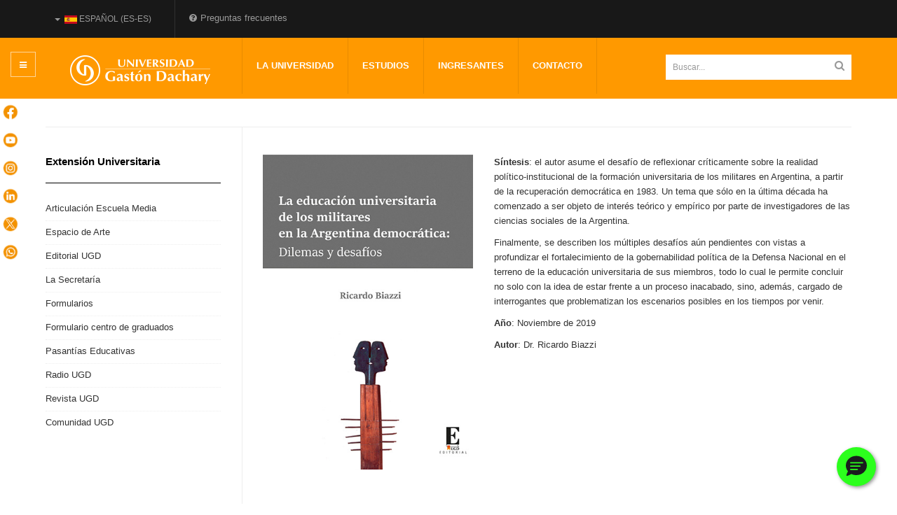

--- FILE ---
content_type: text/html; charset=utf-8
request_url: https://ugd.edu.ar/es/libros/141-editorial-dachary/libros/ensayos/1032-la-educacion-universitaria-de-los-militares-en-la-argentina-democratica-dilemas-y-desafios
body_size: 10703
content:

<!DOCTYPE html>
<html xmlns="http://www.w3.org/1999/xhtml" xml:lang="es-es" lang="es-es" dir="ltr" class="com_content view-article itemid-743 j39 mm-hover">
<head>
<link rel="apple-touch-icon" sizes="57x57" href="/apple-icon-57x57.png">
<link rel="apple-touch-icon" sizes="60x60" href="/apple-icon-60x60.png">
<link rel="apple-touch-icon" sizes="72x72" href="/apple-icon-72x72.png">
<link rel="apple-touch-icon" sizes="76x76" href="/apple-icon-76x76.png">
<link rel="apple-touch-icon" sizes="114x114" href="/apple-icon-114x114.png">
<link rel="apple-touch-icon" sizes="120x120" href="/apple-icon-120x120.png">
<link rel="apple-touch-icon" sizes="144x144" href="/apple-icon-144x144.png">
<link rel="apple-touch-icon" sizes="152x152" href="/apple-icon-152x152.png">
<link rel="apple-touch-icon" sizes="180x180" href="/apple-icon-180x180.png">
<link rel="icon" type="image/png" sizes="192x192"  href="/android-icon-192x192.png">
<link rel="icon" type="image/png" sizes="32x32" href="/favicon-32x32.png">
<link rel="icon" type="image/png" sizes="96x96" href="/favicon-96x96.png">
<link rel="icon" type="image/png" sizes="16x16" href="/favicon-16x16.png">
<link rel="manifest" href="/manifest.json">
<meta name="msapplication-TileColor" content="#ffffff">
<meta name="msapplication-TileImage" content="/ms-icon-144x144.png">
<meta name="theme-color" content="#ffffff">
<!-- Google Tag Manager -->
<script>(function(w,d,s,l,i){w[l]=w[l]||[];w[l].push({'gtm.start':
new Date().getTime(),event:'gtm.js'});var f=d.getElementsByTagName(s)[0],
j=d.createElement(s),dl=l!='dataLayer'?'&l='+l:'';j.async=true;j.src=
'https://www.googletagmanager.com/gtm.js?id='+i+dl;f.parentNode.insertBefore(j,f);
})(window,document,'script','dataLayer','GTM-K6TBDBN7');</script>
<!-- End Google Tag Manager -->

	<base href="https://ugd.edu.ar/es/libros/141-editorial-dachary/libros/ensayos/1032-la-educacion-universitaria-de-los-militares-en-la-argentina-democratica-dilemas-y-desafios" />
	<meta http-equiv="content-type" content="text/html; charset=utf-8" />
	<meta name="keywords" content="Universidad Gastón Dachary, Universidad Misiones, Carreras de Grados, Posgrados, Diplomados, Universidade en Misiones, Universidades de Misiones" />
	<meta name="author" content="Super User" />
	<meta name="description" content="Universidad Gastón Dachary" />
	<meta name="generator" content="Joomla! - Open Source Content Management" />
	<title>La educación universitaria de los militares en la Argentina democrática: Dilemas y desafíos</title>
	<link href="/templates/ja_bookshop/favicon.ico" rel="shortcut icon" type="image/vnd.microsoft.icon" />
	<link href="https://ugd.edu.ar/es/component/search/?Itemid=743&amp;catid=141&amp;id=1032&amp;format=opensearch" rel="search" title="Buscar UGD" type="application/opensearchdescription+xml" />
	<link href="/t3-assets/css/css-e5753-52750.css" rel="stylesheet" type="text/css" media="all" />
	<link href="/t3-assets/css/css-16512-52765.css" rel="stylesheet" type="text/css" media="all" />
	<style type="text/css">
div.mod_search63 input[type="search"]{ width:auto; }
	</style>
	<script type="application/json" class="joomla-script-options new">{"csrf.token":"89ab95ecaec95451322cff4e6f498cc4","system.paths":{"root":"","base":""}}</script>
	<script src="/t3-assets/js/js-4b316-52424.js" type="text/javascript"></script>
	<script type="text/javascript">
jQuery(window).on('load',  function() {
				new JCaption('img.caption');
			});jQuery(function($){ initTooltips(); $("body").on("subform-row-add", initTooltips); function initTooltips (event, container) { container = container || document;$(container).find(".hasTooltip").tooltip({"html": true,"container": "body"});} });
	</script>

	
<!-- META FOR IOS & HANDHELD -->
	<meta name="viewport" content="width=device-width, initial-scale=1.0, maximum-scale=1.0, user-scalable=no"/>
	<style type="text/stylesheet">
		@-webkit-viewport   { width: device-width; }
		@-moz-viewport      { width: device-width; }
		@-ms-viewport       { width: device-width; }
		@-o-viewport        { width: device-width; }
		@viewport           { width: device-width; }
	</style>
	<script type="text/javascript">
		//<![CDATA[
		if (navigator.userAgent.match(/IEMobile\/10\.0/)) {
			var msViewportStyle = document.createElement("style");
			msViewportStyle.appendChild(
				document.createTextNode("@-ms-viewport{width:auto!important}")
			);
			document.getElementsByTagName("head")[0].appendChild(msViewportStyle);
		}
		//]]>
	</script>
<meta name="HandheldFriendly" content="true"/>
<meta name="apple-mobile-web-app-capable" content="YES"/>
<!-- //META FOR IOS & HANDHELD -->



<link href='http://fonts.googleapis.com/css?family=Roboto:400,700,300' rel='stylesheet' type='text/css'>
<link href='http://fonts.googleapis.com/css?family=Roboto+Slab:400,300,700' rel='stylesheet' type='text/css'>
<!-- Le HTML5 shim and media query for IE8 support -->
<!--[if lt IE 9]>
<script src="//html5shim.googlecode.com/svn/trunk/html5.js"></script>
<script type="text/javascript" src="/plugins/system/t3/base-bs3/js/respond.min.js"></script>
<![endif]-->

<!-- You can add Google Analytics here or use T3 Injection feature -->

</head>

<body>
<script>
  (function(i,s,o,g,r,a,m){i['GoogleAnalyticsObject']=r;i[r]=i[r]||function(){
  (i[r].q=i[r].q||[]).push(arguments)},i[r].l=1*new Date();a=s.createElement(o),
  m=s.getElementsByTagName(o)[0];a.async=1;a.src=g;m.parentNode.insertBefore(a,m)
  })(window,document,'script','https://www.google-analytics.com/analytics.js','ga');

  ga('create', 'UA-59842755-1', 'auto');
  ga('send', 'pageview');

</script>

<!-- Facebook Pixel Code -->

<script>

!function(f,b,e,v,n,t,s)

{if(f.fbq)return;n=f.fbq=function(){n.callMethod?

n.callMethod.apply(n,arguments):n.queue.push(arguments)};

if(!f._fbq)f._fbq=n;n.push=n;n.loaded=!0;n.version='2.0';

n.queue=[];t=b.createElement(e);t.async=!0;

t.src=v;s=b.getElementsByTagName(e)[0];

s.parentNode.insertBefore(t,s)}(window,document,'script',

'https://connect.facebook.net/en_US/fbevents.js');


fbq('init', '216606635846226'); 

fbq('track', 'PageView');

</script>

<noscript>

<img height="1" width="1" 

src="https://www.facebook.com/tr?id=216606635846226&ev=PageView

&noscript=1"/>

</noscript>

<!-- End Facebook Pixel Code -->

<script>
  fbq('track', 'Lead');
</script>

<!-- Google Tag Manager (noscript) -->
<noscript><iframe src="https://www.googletagmanager.com/ns.html?id=GTM-K6TBDBN7"
height="0" width="0" style="display:none;visibility:hidden"></iframe></noscript>
<!-- End Google Tag Manager (noscript) -->



<!-- Need these wrapper for off-canvas menu. Remove if you don't use of-canvas -->
<div class="t3-wrapper">
<!-- // Need these wrapper for off-canvas menu. Remove if you don't use of-canvas -->


<div id="toolbar">
  <div class="container">
    <div class="row">
      <div class="toolbar-ct col-xs-12 col-md-6 ">
                  <div class="toolbar-ct-1">
            <div class="t3-module module " id="Mod340"><div class="module-inner"><div class="module-ct"><div class="mod-languages">

	<div class="btn-group">
									<a href="#" data-toggle="dropdown" class="btn dropdown-toggle">
					<span class="caret"></span>
											&nbsp;<img src="/media/mod_languages/images/es_es.gif" alt="" />										Español (es-ES)				</a>
																	<ul class="lang-inline dropdown-menu" dir="ltr">
													<li class="lang-active">
				<a href="https://ugd.edu.ar/es/libros/141-editorial-dachary/libros/ensayos/1032-la-educacion-universitaria-de-los-militares-en-la-argentina-democratica-dilemas-y-desafios">
											<img src="/media/mod_languages/images/es_es.gif" alt="" />									Español (es-ES)				</a>
				</li>
												<li>
				<a href="/pt/libros">
											<img src="/media/mod_languages/images/pt_br.gif" alt="" />									Português Brasileiro (pt-BR)				</a>
				</li>
												<li>
				<a href="/en/libros">
											<img src="/media/mod_languages/images/en.gif" alt="" />									English (UK)				</a>
				</li>
							</ul>
	</div>

</div>
</div></div></div><div class="t3-module module " id="Mod209"><div class="module-inner"><div class="module-ct">

<div class="custom"  >
	<p><a href="https://ugd.edu.ar/ingresantes/preguntas-frecuentes"><i class="fa fa-question-circle"></i>Preguntas frecuentes</a></p></div>
</div></div></div>
          </div>
              </div>
      <div class="toolbar-ct toolbar-ct-right col-xs-12 col-md-6">
      	        
              </div>
    </div>
  </div>
</div>

<!-- HEADER -->
<header id="t3-header" class="wrap t3-header">
  <div class="container">
    <div class="row">
  		<!-- LOGO -->
  		<div class="col-xs-12 col-md-3 logo col-sm-6">
  			<div class="logo-image">
  				<a href="/" title="Universidad Gastón Dachary">
                          <img class="logo-img" src="/images/logougd.png" alt="Universidad Gastón Dachary" />
                                    <span>Universidad Gastón Dachary</span>
          </a>
  				<small class="site-slogan hidden-xs"></small>
  			</div>
  		</div>
  		<!-- //LOGO -->
  		
  		<!-- MAIN NAVIGATION -->
  		<nav id="t3-mainnav" class="col-xs-12 col-md-6 t3-mainnav navbar navbar-default">
  		
  				<!-- Brand and toggle get grouped for better mobile display -->
					<div class="navbar-header">
					
									
					</div>
			
								
					<div class="t3-navbar navbar-collapse collapse">
						<div  class="t3-megamenu animate slide"  data-duration="400" data-responsive="true">
<ul itemscope itemtype="http://www.schema.org/SiteNavigationElement" class="nav navbar-nav level0">
<li itemprop='name' class="dropdown mega" data-id="576" data-level="1">
<a itemprop='url' class=" dropdown-toggle"  href="/es/"   data-target="#" data-toggle="dropdown">LA UNIVERSIDAD <em class="caret"></em></a>

<div class="nav-child dropdown-menu mega-dropdown-menu"  style="width: 800px"  data-width="800"><div class="mega-dropdown-inner">
<div class="row">
<div class="col-xs-2 mega-col-nav" data-width="2"><div class="mega-inner">
<ul itemscope itemtype="http://www.schema.org/SiteNavigationElement" class="mega-nav level1">
<li itemprop='name' class="mega mega-group" data-id="651" data-level="2" data-group="1">
<a itemprop='url' class=" dropdown-header mega-group-title"  href="/es/la-universidad/la-ugd/mensaje-del-rector"   data-target="#">LA UGD</a>

<div class="nav-child mega-group-ct"  ><div class="mega-dropdown-inner">
<div class="row">
<div class="col-xs-12 mega-col-nav" data-width="12"><div class="mega-inner">
<ul itemscope itemtype="http://www.schema.org/SiteNavigationElement" class="mega-nav level2">
<li itemprop='name'  data-id="785" data-level="3">
<a itemprop='url' class=""  href="/es/autoridades-ugd"   data-target="#">Autoridades</a>

</li>
<li itemprop='name'  data-id="1603" data-level="3">
<a itemprop='url' class=""  href="/es/la-universidad/la-ugd/biblioteca"   data-target="#">Biblioteca </a>

</li>
<li itemprop='name'  data-id="756" data-level="3">
<a itemprop='url' class=""  href="https://ugd.edu.ar/ugdvirtual/" target="_blank"   data-target="#">Campus Virtual UGD</a>

</li>
<li itemprop='name'  data-id="642" data-level="3">
<a itemprop='url' class=""  href="/es/la-universidad/la-ugd/mensaje-del-rector"   data-target="#">Mensaje del rector </a>

</li>
<li itemprop='name'  data-id="801" data-level="3">
<a itemprop='url' class=""  href="/es/la-universidad/la-ugd/mision-vision-y-valores"   data-target="#">Misión, visión y valores </a>

</li>
<li itemprop='name'  data-id="646" data-level="3">
<a itemprop='url' class=""  href="/es/noticia"   data-target="#">Noticias</a>

</li>
<li itemprop='name'  data-id="841" data-level="3">
<a itemprop='url' class=""  href="/es/la-universidad/la-ugd/observatorios"   data-target="#">Observatorios </a>

</li>
<li itemprop='name'  data-id="848" data-level="3">
<a itemprop='url' class=""  href="/es/la-universidad/la-ugd/revistaugd"   data-target="#">Revista institucional </a>

</li>
<li itemprop='name'  data-id="1432" data-level="3">
<a itemprop='url' class=""  href="/es/la-universidad/la-ugd/nuestros-simbolos"   data-target="#">Nuestros símbolos </a>

</li>
<li itemprop='name'  data-id="1589" data-level="3">
<a itemprop='url' class=""  href="/es/la-universidad/la-ugd/trabaja-en-la-ugd"   data-target="#">Trabajá en la UGD </a>

</li>
</ul>
</div></div>
</div>
</div></div>
</li>
</ul>
</div></div>
<div class="col-xs-2 mega-col-nav" data-width="2"><div class="mega-inner">
<ul itemscope itemtype="http://www.schema.org/SiteNavigationElement" class="mega-nav level1">
<li itemprop='name' class="mega mega-group" data-id="693" data-level="2" data-group="1">
<a itemprop='url' class=" dropdown-header mega-group-title"  href="/es/la-universidad/extension"   data-target="#">Extensión </a>

<div class="nav-child mega-group-ct"  ><div class="mega-dropdown-inner">
<div class="row">
<div class="col-xs-12 mega-col-nav" data-width="12"><div class="mega-inner">
<ul itemscope itemtype="http://www.schema.org/SiteNavigationElement" class="mega-nav level2">
<li itemprop='name'  data-id="803" data-level="3">
<a itemprop='url' class=""  href="/es/graduadosugd"   data-target="#">Graduados </a>

</li>
<li itemprop='name'  data-id="919" data-level="3">
<a itemprop='url' class=""  href="/es/articulacion-escuela-media"   data-target="#">Articulación Escuela Media</a>

</li>
<li itemprop='name'  data-id="969" data-level="3">
<a itemprop='url' class=""  href="/es/club"   data-target="#">Club de Beneficios</a>

</li>
<li itemprop='name'  data-id="750" data-level="3">
<a itemprop='url' class=""  href="/es/expo-dim-ii"   data-target="#">Espacio de Arte </a>

</li>
<li itemprop='name'  data-id="658" data-level="3">
<a itemprop='url' class=""  href="/es/editorial-ugd"   data-target="#">Editorial UGD</a>

</li>
<li itemprop='name'  data-id="961" data-level="3">
<a itemprop='url' class=""  href="/es/convocatoria-a-pasantias-rentadas"   data-target="#">Pasantías Educativas</a>

</li>
<li itemprop='name'  data-id="1542" data-level="3">
<a itemprop='url' class=""  href="/es/la-universidad/extension/comunidad"   data-target="#">Comunidad UGD </a>

</li>
<li itemprop='name'  data-id="853" data-level="3">
<a itemprop='url' class=""  href="/es/la-universidad/extension/vinculaciones"   data-target="#">Vinculaciones Institucionales </a>

</li>
</ul>
</div></div>
</div>
</div></div>
</li>
</ul>
</div></div>
<div class="col-xs-3 mega-col-nav" data-width="3"><div class="mega-inner">
<ul itemscope itemtype="http://www.schema.org/SiteNavigationElement" class="mega-nav level1">
<li itemprop='name' class="mega mega-group" data-id="856" data-level="2" data-group="1">
<a itemprop='url' class=" dropdown-header mega-group-title"  href="/es/la-universidad/estudiantes-internacionales"   data-target="#">INTERNACIONALIZACIÓN </a>

<div class="nav-child mega-group-ct"  ><div class="mega-dropdown-inner">
<div class="row">
<div class="col-xs-12 mega-col-nav" data-width="12"><div class="mega-inner">
<ul itemscope itemtype="http://www.schema.org/SiteNavigationElement" class="mega-nav level2">
<li itemprop='name'  data-id="1612" data-level="3">
<a itemprop='url' class=""  href="/es/equivalencia-academica-en-eeuu"   data-target="#">Equivalencia académica en EEUU</a>

</li>
<li itemprop='name'  data-id="1613" data-level="3">
<a itemprop='url' class=""  href="/es/faq"   data-target="#">Preguntas frecuentes</a>

</li>
<li itemprop='name'  data-id="859" data-level="3">
<a itemprop='url' class=""  href="/es/la-universidad/estudiantes-internacionales/sobre-misiones"   data-target="#">Sobre Misiones </a>

</li>
<li itemprop='name'  data-id="857" data-level="3">
<a itemprop='url' class=""  href="/es/la-universidad/estudiantes-internacionales/visado"   data-target="#">Visado </a>

</li>
<li itemprop='name'  data-id="862" data-level="3">
<a itemprop='url' class=""  href="/es/la-universidad/estudiantes-internacionales/estudiantes-de-visita"   data-target="#">Estudiantes de visita </a>

</li>
</ul>
</div></div>
</div>
</div></div>
</li>
</ul>
</div></div>
<div class="col-xs-2 mega-col-nav" data-width="2"><div class="mega-inner">
<ul itemscope itemtype="http://www.schema.org/SiteNavigationElement" class="mega-nav level1">
<li itemprop='name' class="mega mega-group" data-id="650" data-level="2" data-group="1">
<a itemprop='url' class=" dropdown-header mega-group-title"  href="/es/alumnos"   data-target="#">ALUMNOS</a>

<div class="nav-child mega-group-ct"  ><div class="mega-dropdown-inner">
<div class="row">
<div class="col-xs-12 mega-col-nav" data-width="12"><div class="mega-inner">
<ul itemscope itemtype="http://www.schema.org/SiteNavigationElement" class="mega-nav level2">
<li itemprop='name'  data-id="648" data-level="3">
<a itemprop='url' class=""  href="/es/la-universidad/alumnos/calendario"   data-target="#">Calendario Académico  </a>

</li>
<li itemprop='name'  data-id="649" data-level="3">
<a itemprop='url' class=""  href="https://autogestion.ugd.edu.ar/web/guest;jsessionid=d2a8c768c1eabc7429131bd31d3a" target="_blank"   data-target="#">Autogestión</a>

</li>
<li itemprop='name'  data-id="683" data-level="3">
<a itemprop='url' class=""  href="/es/mesas-de-examenes"   data-target="#">Mesas de exámenes</a>

</li>
<li itemprop='name'  data-id="731" data-level="3">
<a itemprop='url' class=""  href="/es/la-universidad/alumnos/horarios-de-catedra"   data-target="#">Horarios de cátedra </a>

</li>
<li itemprop='name'  data-id="732" data-level="3">
<a itemprop='url' class=""  href="/es/la-universidad/alumnos/reglamentos"   data-target="#">Reglamentos </a>

</li>
<li itemprop='name'  data-id="888" data-level="3">
<a itemprop='url' class=""  href="/es/becas"   data-target="#">Becas y convenios</a>

</li>
<li itemprop='name'  data-id="1557" data-level="3">
<a itemprop='url' class=""  href="https://ugd.edu.ar/es/titulo-y-certificado-analitico"   data-target="#">Gestión Títulos</a>

</li>
</ul>
</div></div>
</div>
</div></div>
</li>
</ul>
</div></div>
<div class="col-xs-2 mega-col-nav" data-width="2"><div class="mega-inner">
<ul itemscope itemtype="http://www.schema.org/SiteNavigationElement" class="mega-nav level1">
<li itemprop='name' class="mega mega-group" data-id="695" data-level="2" data-group="1">
<a itemprop='url' class=" dropdown-header mega-group-title"  href="/es/la-universidad/investigacion"   data-target="#">Investigación </a>

<div class="nav-child mega-group-ct"  ><div class="mega-dropdown-inner">
<div class="row">
<div class="col-xs-12 mega-col-nav" data-width="12"><div class="mega-inner">
<ul itemscope itemtype="http://www.schema.org/SiteNavigationElement" class="mega-nav level2">
<li itemprop='name'  data-id="904" data-level="3">
<a itemprop='url' class=""  href="/es/proyectos-vigentes"   data-target="#">Proyectos vigentes</a>

</li>
<li itemprop='name'  data-id="907" data-level="3">
<a itemprop='url' class=""  href="/es/revista-i-d"   data-target="#">Revista I+D</a>

</li>
</ul>
</div></div>
</div>
</div></div>
</li>
</ul>
</div></div>
</div>
</div></div>
</li>
<li itemprop='name' class="dropdown mega" data-id="636" data-level="1">
<a itemprop='url' class=" dropdown-toggle"  href="/es/oferta-academica"  title="Departamentos"   data-target="#" data-toggle="dropdown">Estudios <em class="caret"></em></a>

<div class="nav-child dropdown-menu mega-dropdown-menu"  style="width: 700px"  data-width="700"><div class="mega-dropdown-inner">
<div class="row">
<div class="col-xs-3 mega-col-nav" data-width="3"><div class="mega-inner">
<ul itemscope itemtype="http://www.schema.org/SiteNavigationElement" class="mega-nav level1">
<li itemprop='name' class="mega mega-group" data-id="653" data-level="2" data-group="1">
<a itemprop='url' class=" dropdown-header mega-group-title"  href="/es/oferta-academica/carreras-de-grado"   data-target="#">Carreras de grado </a>

<div class="nav-child mega-group-ct"  ><div class="mega-dropdown-inner">
<div class="row">
<div class="col-xs-12 mega-col-nav" data-width="12"><div class="mega-inner">
<ul itemscope itemtype="http://www.schema.org/SiteNavigationElement" class="mega-nav level2">
<li itemprop='name'  data-id="637" data-level="3">
<a itemprop='url' class=""  href="/es/oferta-academica/carreras-de-grado/ingenieria-y-ciencias-de-la-produccion"   data-target="#">Ingeniería y Ciencias de la Producción </a>

</li>
<li itemprop='name'  data-id="638" data-level="3">
<a itemprop='url' class=""  href="/es/oferta-academica/carreras-de-grado/ciencias-economicas-y-empresariales"   data-target="#">Ciencias Económicas y Empresariales </a>

</li>
<li itemprop='name'  data-id="639" data-level="3">
<a itemprop='url' class=""  href="/es/oferta-academica/carreras-de-grado/ciencias-de-la-salud"   data-target="#">Ciencias de la Salud </a>

</li>
<li itemprop='name'  data-id="640" data-level="3">
<a itemprop='url' class=""  href="/es/oferta-academica/carreras-de-grado/ciencias-sociales-y-juridicas"   data-target="#">Ciencias Jurídicas y Sociales  </a>

</li>
<li itemprop='name'  data-id="641" data-level="3">
<a itemprop='url' class=""  href="/es/oferta-academica/carreras-de-grado/d-y-comunicacion"   data-target="#">Arquitectura, Diseño y Comunicación </a>

</li>
<li itemprop='name'  data-id="1562" data-level="3">
<a itemprop='url' class=""  href="/es/oferta-academica/carreras-de-grado/ciencias-de-la-educacion"   data-target="#">Ciencias de la Educación </a>

</li>
</ul>
</div></div>
</div>
</div></div>
</li>
<li itemprop='name' class="mega mega-group" data-id="1558" data-level="2" data-group="1">
<a itemprop='url' class=" dropdown-header mega-group-title"  href="https://virtual.ugd.edu.ar/ar" target="_blank"   data-target="#">Modalidad Virtual</a>

<div class="nav-child mega-group-ct"  ><div class="mega-dropdown-inner">
<div class="row">
<div class="col-xs-12 mega-col-nav" data-width="12"><div class="mega-inner">
<ul itemscope itemtype="http://www.schema.org/SiteNavigationElement" class="mega-nav level2">
<li itemprop='name'  data-id="1559" data-level="3">
<a itemprop='url' class=""  href="https://virtual.ugd.edu.ar/ar" target="_blank"   data-target="#">Carreras online</a>

</li>
</ul>
</div></div>
</div>
</div></div>
</li>
</ul>
</div></div>
<div class="col-xs-3 mega-col-nav" data-width="3"><div class="mega-inner">
<ul itemscope itemtype="http://www.schema.org/SiteNavigationElement" class="mega-nav level1">
<li itemprop='name' class="mega mega-group" data-id="654" data-level="2" data-group="1">
<a itemprop='url' class=" dropdown-header mega-group-title"  href="/es/oferta-academica/posgrado"   data-target="#">Carreras de Posgrado </a>

<div class="nav-child mega-group-ct"  ><div class="mega-dropdown-inner">
<div class="row">
<div class="col-xs-12 mega-col-nav" data-width="12"><div class="mega-inner">
<ul itemscope itemtype="http://www.schema.org/SiteNavigationElement" class="mega-nav level2">
<li itemprop='name'  data-id="821" data-level="3">
<a itemprop='url' class=""  href="/es/desarrollo-sustentable"   data-target="#">Doctorado en Desarrollo Sustentable e Integración </a>

</li>
<li itemprop='name'  data-id="748" data-level="3">
<a itemprop='url' class=""  href="/es/oferta-academica/posgrado/maestria-en-gestion-y-evaluacion-de-la-edu-superior"   data-target="#">Maestría en Gestión y Evaluación de la Educación Superior </a>

</li>
<li itemprop='name'  data-id="659" data-level="3">
<a itemprop='url' class=""  href="/es/oferta-academica/posgrado/especializacion-en-derecho-procesal"   data-target="#">Especialización en Derecho Procesal </a>

</li>
<li itemprop='name'  data-id="844" data-level="3">
<a itemprop='url' class=""  href="/es/oferta-academica/posgrado/especializacion-en-recursos-tributarios-y-previsional"   data-target="#">Especialización en Recursos Tributarios y Previsionales </a>

</li>
</ul>
</div></div>
</div>
</div></div>
</li>
</ul>
</div></div>
<div class="col-xs-3 mega-col-nav" data-width="3"><div class="mega-inner">
<ul itemscope itemtype="http://www.schema.org/SiteNavigationElement" class="mega-nav level1">
<li itemprop='name' class="mega mega-group" data-id="656" data-level="2" data-group="1">
<a itemprop='url' class=" dropdown-header mega-group-title"  href="/es/oferta-academica/ciclos"   data-target="#">Ciclos de Complementación </a>

<div class="nav-child mega-group-ct"  ><div class="mega-dropdown-inner">
<div class="row">
<div class="col-xs-12 mega-col-nav" data-width="12"><div class="mega-inner">
<ul itemscope itemtype="http://www.schema.org/SiteNavigationElement" class="mega-nav level2">
<li itemprop='name'  data-id="657" data-level="3">
<a itemprop='url' class=""  href="/es/oferta-academica/ciclos/ciclo-de-profesorado-universitario-para-profesionales"   data-target="#">Ciclo de Prof. Universitario para Profesionales  </a>

</li>
<li itemprop='name'  data-id="727" data-level="3">
<a itemprop='url' class=""  href="/es/oferta-academica/ciclos/ciclo-de-escribania"   data-target="#">Ciclo de Escribanía </a>

</li>
<li itemprop='name'  data-id="1568" data-level="3">
<a itemprop='url' class=""  href="/es/oferta-academica/ciclos/ciclo-de-complementacion-curricular-en-direccion-y-gestion-de-instituciones-educativas"   data-target="#">Ciclo de complementación Curricular en Dirección y Gestión de Instituciones Educativas </a>

</li>
</ul>
</div></div>
</div>
</div></div>
</li>
</ul>
</div></div>
<div class="col-xs-3 mega-col-nav" data-width="3"><div class="mega-inner">
<ul itemscope itemtype="http://www.schema.org/SiteNavigationElement" class="mega-nav level1">
<li itemprop='name' class="mega mega-group" data-id="996" data-level="2" data-group="1">
<a itemprop='url' class=" dropdown-header mega-group-title"  href="/es/oferta-academica/diplomas"   data-target="#">Diplomas </a>

<div class="nav-child mega-group-ct"  ><div class="mega-dropdown-inner">
<div class="row">
<div class="col-xs-12 mega-col-nav" data-width="12"><div class="mega-inner">
<ul itemscope itemtype="http://www.schema.org/SiteNavigationElement" class="mega-nav level2">
<li itemprop='name'  data-id="1433" data-level="3">
<a itemprop='url' class=""  href="/es/oferta-academica/diplomas/diploma-universitario-en-gestion-universitaria"   data-target="#">Diploma Universitario en Gestión Universitaria  </a>

</li>
<li itemprop='name'  data-id="1434" data-level="3">
<a itemprop='url' class=""  href="/es/oferta-academica/diplomas/diploma-universitario-en-evaluacion-universitaria"   data-target="#">Diploma Universitario en Evaluación Universitaria  </a>

</li>
<li itemprop='name'  data-id="1539" data-level="3">
<a itemprop='url' class=""  href="/es/oferta-academica/diplomas/diplomatura-ciberseguridad"   data-target="#">Diplomatura en Gestión de la Ciberseguridad </a>

</li>
<li itemprop='name'  data-id="1566" data-level="3">
<a itemprop='url' class=""  href="/es/oferta-academica/diplomas/diplomatura-en-innovacion-tecnologica-aplicada-al-derecho"   data-target="#">Diplomatura en Innovación Tecnológica aplicada al Derecho </a>

</li>
</ul>
</div></div>
</div>
</div></div>
</li>
</ul>
</div></div>
</div>
</div></div>
</li>
<li itemprop='name' class="dropdown mega" data-id="643" data-level="1">
<a itemprop='url' class=" dropdown-toggle"  href="/es/ingresantes"   data-target="#" data-toggle="dropdown">INGRESANTES <em class="caret"></em></a>

<div class="nav-child dropdown-menu mega-dropdown-menu"  ><div class="mega-dropdown-inner">
<div class="row">
<div class="col-xs-12 mega-col-nav" data-width="12"><div class="mega-inner">
<ul itemscope itemtype="http://www.schema.org/SiteNavigationElement" class="mega-nav level1">
<li itemprop='name'  data-id="644" data-level="2">
<a itemprop='url' class=""  href="/es/ingresantes/razones-para-elgirnos"   data-target="#">Razones para elegirnos </a>

</li>
<li itemprop='name'  data-id="645" data-level="2">
<a itemprop='url' class=""  href="/es/ingresantes/inscripciones"   data-target="#">Inscripciones </a>

</li>
<li itemprop='name'  data-id="673" data-level="2">
<a itemprop='url' class=""  href="/es/orientacion-vocacional"   data-target="#">Orientación Vocacional </a>

</li>
<li itemprop='name'  data-id="675" data-level="2">
<a itemprop='url' class=""  href="/es/ingresantes/preguntas-frecuentes"   data-target="#">Preguntas frecuentes </a>

</li>
<li itemprop='name'  data-id="729" data-level="2">
<a itemprop='url' class=""  href="/es/ingreso"   data-target="#">Horarios curso nivelatorio</a>

</li>
<li itemprop='name'  data-id="829" data-level="2">
<a itemprop='url' class=""  href="/es/sedescarreras"   data-target="#">Carreras por sedes</a>

</li>
<li itemprop='name'  data-id="850" data-level="2">
<a itemprop='url' class=""  href="/es/ingresantes/alumnos-extranjeros"   data-target="#">Alumnos extranjeros </a>

</li>
<li itemprop='name'  data-id="889" data-level="2">
<a itemprop='url' class=""  href="/es/becas"   data-target="#">Becas y convenios</a>

</li>
<li itemprop='name'  data-id="1418" data-level="2">
<a itemprop='url' class=""  href="/es/ingresantes/fechas-de-examenes-del-cursillo-2023"   data-target="#">Fechas de Exámenes Recuperatorios Curso Nivelatorio Junio 2023 </a>

</li>
</ul>
</div></div>
</div>
</div></div>
</li>
<li itemprop='name' class="dropdown mega" data-id="439" data-level="1">
<a itemprop='url' class=" dropdown-toggle"  href="/es/sedes"   data-target="#" data-toggle="dropdown">Contacto<em class="caret"></em></a>

<div class="nav-child dropdown-menu mega-dropdown-menu"  ><div class="mega-dropdown-inner">
<div class="row">
<div class="col-xs-12 mega-col-nav" data-width="12"><div class="mega-inner">
<ul itemscope itemtype="http://www.schema.org/SiteNavigationElement" class="mega-nav level1">
<li itemprop='name'  data-id="828" data-level="2">
<a itemprop='url' class=""  href="/es/sedes"   data-target="#">Sedes</a>

</li>
<li itemprop='name'  data-id="827" data-level="2">
<a itemprop='url' class=""  href="/es/formulario-de-consultas"   data-target="#">Consultas</a>

</li>
</ul>
</div></div>
</div>
</div></div>
</li>
</ul>
</div>

					</div>
  				
  		</nav>
  		<!-- //MAIN NAVIGATION -->
  		
  		
  						

<button class="btn btn-default off-canvas-toggle " type="button" data-pos="left" data-nav="#t3-off-canvas" data-effect="off-canvas-effect-4">
  <i class="fa fa-bars"></i>
</button>

<!-- OFF-CANVAS SIDEBAR -->
<div id="t3-off-canvas" class="t3-off-canvas ">
  <div class="t3-off-canvas-header">
    <button type="button" class="close" data-dismiss="modal" aria-hidden="true">&times;</button>
  </div>

  <div class="t3-off-canvas-body">
    <div class="t3-module module_menu " id="Mod146"><div class="module-inner"><div class="module-ct"><ul class="nav nav-pills nav-stacked menu">
<li class="item-1555 deeper dropdown parent"><a href="https://ugd.edu.ar/es/" class=" dropdown-toggle" data-toggle="dropdown">UGD <em class="caret"></em></a><ul class="dropdown-menu"><li class="item-1554"><a href="https://ugd.edu.ar/es/contacto/masinfo" class="" title="Más información"><img src="/images/banners/masinfo2.png" alt="Más información" /> </a></li><li class="item-1556"><a href="https://inscripciones.ugd.edu.ar/" class=""><img src="/images/banners/inscripcion.png" alt="Inscripción" /> </a></li></ul></li><li class="item-1560"><a href="https://virtual.ugd.edu.ar/ar" class="" target="_blank" rel="noopener noreferrer">CARRERAS ONLINE </a></li><li class="item-1440 deeper dropdown parent"><a href="/es/la-universidad-4" class=" dropdown-toggle" data-toggle="dropdown">LA UNIVERSIDAD<em class="caret"></em></a><ul class="dropdown-menu"><li class="item-1481 dropdown-submenu parent"><a href="/es/la-universidad-4/oferta-academica-6" class="" title="Departamentos">Estudios</a><ul class="dropdown-menu"><li class="item-1482 dropdown-submenu parent"><a href="/es/la-universidad-4/oferta-academica-6/carreras-de-grado" class="">Carreras de grado</a><ul class="dropdown-menu"><li class="item-1483"><a href="/es/la-universidad-4/oferta-academica-6/carreras-de-grado/ingenieria-y-ciencias-de-la-produccion" class="">Ingeniería y Ciencias de la Producción</a></li><li class="item-1484"><a href="/es/la-universidad-4/oferta-academica-6/carreras-de-grado/ciencias-economicas-y-empresariales" class="">Ciencias Económicas y Empresariales</a></li><li class="item-1485"><a href="/es/la-universidad-4/oferta-academica-6/carreras-de-grado/ciencias-de-la-salud" class="">Ciencias de la Salud</a></li><li class="item-1486"><a href="/es/la-universidad-4/oferta-academica-6/carreras-de-grado/ciencias-sociales-y-juridicas" class="">Ciencias Jurídicas y Sociales </a></li><li class="item-1487"><a href="/es/la-universidad-4/oferta-academica-6/carreras-de-grado/d-y-comunicacion" class="">Arquitectura, Diseño y Comunicación</a></li><li class="item-1564"><a href="/es/oferta-academica/carreras-de-grado/ciencias-de-la-educacion" class="">Ciencias de la Educación </a></li></ul></li><li class="item-1488 dropdown-submenu parent"><a href="/es/la-universidad-4/oferta-academica-6/posgrado" class="">Carreras de Posgrado</a><ul class="dropdown-menu"><li class="item-1489"><a href="/es/desarrollo-sustentable" class="">Doctorado en Desarrollo Sustentable e Integración  </a></li><li class="item-1490"><a href="/es/oferta-academica/posgrado/maestria-en-gestion-y-evaluacion-de-la-edu-superior" class="">Maestría en Gestión y Evaluación de la Educación Superior </a></li><li class="item-1492"><a href="/es/oferta-academica/posgrado/especializacion-en-derecho-procesal" class="">Especialización en Derecho Procesal </a></li><li class="item-1494"><a href="/es/oferta-academica/posgrado/especializacion-en-recursos-tributarios-y-previsional" class="">Especialización en Recursos Tributarios y Previsional </a></li></ul></li><li class="item-1497 dropdown-submenu parent"><a href="/es/la-universidad-4/oferta-academica-6/ciclos" class="">Ciclos de Complementación</a><ul class="dropdown-menu"><li class="item-1498"><a href="/es/la-universidad-4/oferta-academica-6/ciclos/ciclo-de-profesorado-universitario-para-profesionales" class="">Ciclo de Prof. Universitario para Profesionales </a></li><li class="item-1499"><a href="/es/la-universidad-4/oferta-academica-6/ciclos/ciclo-de-escribania" class="">Ciclo de Escribanía</a></li></ul></li><li class="item-1505 dropdown-submenu parent"><a href="/es/la-universidad-4/oferta-academica-6/diplomas" class="">Diplomas</a><ul class="dropdown-menu"><li class="item-1509"><a href="/es/la-universidad-4/oferta-academica-6/diplomas/diploma-universitario-en-gestion-universitaria" class="">Diploma Universitario en Gestión Universitaria </a></li><li class="item-1510"><a href="/es/la-universidad-4/oferta-academica-6/diplomas/diploma-universitario-en-evaluacion-universitaria" class="">Diploma Universitario en Evaluación Universitaria </a></li><li class="item-1541"><a href="/es/oferta-academica/diplomas/diplomatura-ciberseguridad" class="">Diplomatura en Gestión de la Ciberseguridad </a></li></ul></li></ul></li><li class="item-1441 dropdown-submenu parent"><a href="/es/la-universidad/la-ugd/mensaje-del-rector" class="">LA UGD </a><ul class="dropdown-menu"><li class="item-1442"><a href="/es/autoridades-ugd" class="">Autoridades </a></li><li class="item-1444"><a href="https://ugd.edu.ar/ugdvirtual/" class="" target="_blank" rel="noopener noreferrer">Campus Virtual UGD </a></li><li class="item-1445"><a href="/es/la-universidad-4/la-ugd/mensaje-del-rector" class="">Mensaje del rector</a></li><li class="item-1446"><a href="/es/la-universidad-4/la-ugd/mision-vision-y-valores" class="">Misión, visión y valores</a></li><li class="item-1447"><a href="/es/noticia" class="">Noticias </a></li><li class="item-1448"><a href="/es/la-universidad-4/la-ugd/observatorios" class="">Observatorios</a></li><li class="item-1449"><a href="/es/la-universidad-4/la-ugd/revistaugd" class="">Revista institucional</a></li><li class="item-1452"><a href="/es/la-universidad-4/la-ugd/nuestros-simbolos" class="">Nuestros símbolos</a></li><li class="item-1590"><a href="/es/la-universidad/la-ugd/trabaja-en-la-ugd" class="">Trabajá en la UGD </a></li><li class="item-1605"><a href="/es/la-universidad/la-ugd/biblioteca" class="">Biblioteca </a></li></ul></li><li class="item-1453 dropdown-submenu parent"><a href="/es/la-universidad-4/extension" class="">Extensión</a><ul class="dropdown-menu"><li class="item-1454"><a href="/es/articulacion-escuela-media" class="">Articulación Escuela Media </a></li><li class="item-1455"><a href="/es/graduadosugd" class="">Graduados  </a></li><li class="item-1456"><a href="/es/club" class="">Club de Beneficios </a></li><li class="item-1457"><a href="/es/expo-dim-ii" class="">Espacio de Arte  </a></li><li class="item-1458"><a href="/es/editorial-ugd" class="">Editorial UGD </a></li><li class="item-1459"><a href="/es/convocatoria-a-pasantias-rentadas" class="">Pasantías Educativas </a></li><li class="item-1451"><a href="/es/la-universidad-4/extension/vinculaciones" class="">Vinculaciones Institucionales</a></li></ul></li><li class="item-1461 dropdown-submenu parent"><a href="/es/internacionalizacion" class="">INTERNACIONALIZACIÓN </a><ul class="dropdown-menu"><li class="item-1614"><a href="/es/equivalencia-academica-en-eeuu" class="">Equivalencia académica en EEUU  </a></li><li class="item-1615"><a href="/es/faq" class="">Preguntas frecuentes </a></li><li class="item-1463"><a href="/es/la-universidad/estudiantes-internacionales/visado" class="">Visado </a></li><li class="item-1464"><a href="/es/la-universidad-4/estudiantes-internacionales/sobre-misiones" class="">Sobre Misiones</a></li><li class="item-1467"><a href="/es/la-universidad-4/estudiantes-internacionales/estudiantes-de-visita" class="">Estudiantes de visita</a></li></ul></li><li class="item-1469 dropdown-submenu parent"><a href="/es/alumnos" class="">ALUMNOS </a><ul class="dropdown-menu"><li class="item-1470"><a href="/es/la-universidad-4/alumnos/calendario" class="">Calendario Académico </a></li><li class="item-1471"><a href="https://autogestion.ugd.edu.ar/web/guest;jsessionid=d2a8c768c1eabc7429131bd31d3a" class="" target="_blank" rel="noopener noreferrer">Autogestión </a></li><li class="item-1472"><a href="/es/mesas-de-examenes" class="">Mesas de exámenes </a></li><li class="item-1473"><a href="/es/la-universidad-4/alumnos/horarios-de-catedra" class="">Horarios de cátedra</a></li><li class="item-1474"><a href="/es/la-universidad-4/alumnos/reglamentos" class="">Reglamentos</a></li><li class="item-1475"><a href="/es/becas" class="">Becas y convenios </a></li></ul></li><li class="item-1477 dropdown-submenu parent"><a href="/es/la-universidad-4/investigacion" class="">Investigación</a><ul class="dropdown-menu"><li class="item-1478"><a href="/es/proyectos-vigentes" class="">Proyectos vigentes </a></li><li class="item-1479"><a href="/es/revista-i-d" class="">Revista I+D </a></li></ul></li></ul></li><li class="item-1511 deeper dropdown parent"><a href="/es/ingresantes-6" class=" dropdown-toggle" data-toggle="dropdown">INGRESANTES<em class="caret"></em></a><ul class="dropdown-menu"><li class="item-1512"><a href="/es/ingresantes-6/inscripciones" class="">Inscripciones</a></li><li class="item-1513"><a href="/es/ingresantes-6/razones-para-elgirnos" class="">Razones para elegirnos</a></li><li class="item-1514"><a href="/es/orientacion-vocacional" class="">Orientación Vocacional  </a></li><li class="item-1515"><a href="/es/ingresantes-6/preguntas-frecuentes" class="">Preguntas frecuentes</a></li><li class="item-1516"><a href="/es/ingreso" class="">Horarios curso nivelatorio </a></li><li class="item-1517"><a href="/es/sedescarreras" class="">Carreras por sedes </a></li><li class="item-1518"><a href="/es/ingresantes-6/alumnos-extranjeros" class="">Alumnos extranjeros</a></li><li class="item-1519"><a href="/es/becas" class="">Becas y convenios </a></li><li class="item-1520"><a href="/es/ingresantes-6/fechas-de-examenes-del-cursillo-2023" class="">Fechas de Exámenes Recuperatorios Curso Nivelatorio Junio 2023</a></li></ul></li><li class="item-1521 deeper dropdown parent"><a href="/es/sedes" class=" dropdown-toggle" data-toggle="dropdown">Contacto <em class="caret"></em></a><ul class="dropdown-menu"><li class="item-1523"><a href="/es/sedes" class="">Sedes </a></li><li class="item-1525"><a href="/es/formulario-de-consultas" class="">Consultas </a></li></ul></li></ul>
</div></div></div>
  </div>

</div>
<!-- //OFF-CANVAS SIDEBAR -->

			
  		  			<div class="col-xs-12 col-md-3 pull-right col-sm-6">
  				  					<!-- HEAD SEARCH -->
  					<div class="head-search ">
  						<div class="search mod_search63">
	<form action="/es/libros" method="post" class="form-inline form-search">
		<label for="mod-search-searchword63" class="element-invisible">Buscar...</label> <input name="searchword" id="mod-search-searchword" aria-label="search" maxlength="200"  class="form-control search-query" type="search" size="20" placeholder="Buscar..." />		<input type="hidden" name="task" value="search" />
		<input type="hidden" name="option" value="com_search" />
		<input type="hidden" name="Itemid" value="743" />
	</form>
</div>

  					</div>
  					<!-- //HEAD SEARCH -->
  				
  				  			</div>
  		     </div> 
  </div>
</header>
<!-- //HEADER -->






<!-- MASS TOP -->
<nav class="container t3-masstop ">
		
</nav>
<!-- //MASS TOP -->


<div id="t3-mainbody" class="container t3-mainbody has-sidebar-left has-col-md-3">
	<div class="row">

		<!-- MAIN CONTENT -->
		<div id="t3-content" class="t3-content col-xs-12 col-sm-12 col-md-9 col-md-push-3">
									

<div class="item-page clearfix">


<!-- Article -->
<article itemscope itemtype="http://schema.org/Article">
	<meta itemprop="inLanguage" content="es-ES" />
	<meta itemprop="url" content="/es/libros/141-editorial-dachary/libros/ensayos/1032-la-educacion-universitaria-de-los-militares-en-la-argentina-democratica-dilemas-y-desafios" />
	<meta itemscope itemprop="mainEntityOfPage" itemtype="http://schema.org/WebPage"  itemid="/es/libros/141-editorial-dachary/libros/ensayos/1032-la-educacion-universitaria-de-los-militares-en-la-argentina-democratica-dilemas-y-desafios" />
		
      <meta content="2019-12-13T09:18:04-03:00" itemprop="dateModified">
  
      <meta content="2019-12-13T09:18:04-03:00" itemprop="datePublished">
  
    <span itemprop="author" style="display: none;">
    <span itemprop="name">Super User</span>
    <span itemtype="https://schema.org/Organization" itemscope="" itemprop="publisher" style="display: none;">
      <span itemtype="https://schema.org/ImageObject" itemscope="" itemprop="logo">
        <img itemprop="url" alt="logo" src="https://ugd.edu.ar//templates/ja_bookshop/images/logo.png">
        <meta content="auto" itemprop="width">
        <meta content="auto" itemprop="height">
      </span>
      <meta content="Super User" itemprop="name">
    </span>
  </span>
    <!--e:Validate structured data-->
		  <meta content="La educación universitaria de los militares en la Argentina democrática: Dilemas y desafíos" itemprop="headline">
	
  <!-- Aside -->
    <!-- //Aside -->

	
	
	
				
	
	<div class="pull-left item-image article-image article-image-full">
    <span itemprop="image" itemscope itemtype="https://schema.org/ImageObject">
      <img
                src="/images/editorial/biazzi.jpg"
        alt="" itemprop="url" />
      <meta itemprop="height" content="auto" />
      <meta itemprop="width" content="auto" />
    </span>
	</div>


	
	<section class="article-content clearfix">
		 
<p><strong>Síntesis</strong>: el autor asume el desafío de reflexionar críticamente sobre la realidad político-institucional de la formación universitaria de los militares en Argentina, a partir de la recuperación democrática en 1983. Un tema que sólo en la última década ha comenzado a ser objeto de interés teórico y empírico por parte de investigadores de las ciencias sociales de la Argentina.</p>
<p>Finalmente, se describen los múltiples desafíos aún pendientes con vistas a profundizar el fortalecimiento de la gobernabilidad política de la Defensa Nacional en el terreno de la educación universitaria de sus miembros, todo lo cual le permite concluir no solo con la idea de estar frente a un proceso inacabado, sino, además, cargado de interrogantes que problematizan los escenarios posibles en los tiempos por venir.</p>
<p><strong>Año</strong>: Noviembre de 2019</p>
<p><strong>Autor</strong>: Dr. Ricardo Biazzi</p>
<p> </p>
<p> </p>
<p> </p>	</section>

  <!-- footer -->
    <!-- //footer -->
	
	
	
	
	</article>
<!-- //Article -->


</div>
		</div>
		<!-- //MAIN CONTENT -->

		<!-- SIDEBAR LEFT -->
		<div class="t3-sidebar t3-sidebar-left col-xs-12 col-sm-4 col-sm-pull-8 col-md-3 col-md-pull-9 ">
			<div class="t3-module module " id="Mod163"><div class="module-inner"><h3 class="module-title "><span>Extensión Universitaria</span></h3><div class="module-ct"><ul class="nav nav-pills nav-stacked menu">
<li class="item-921"><a href="/es/articulacion-escuela-media" class="">Articulación Escuela Media </a></li><li class="item-834"><a href="/es/arte2" class="">Espacio de Arte  </a></li><li class="item-835"><a href="/es/editorial-ugd" class="">Editorial UGD</a></li><li class="item-838"><a href="/es/la-universidad/extension" class="">La Secretaría </a></li><li class="item-837"><a href="/es/formularios-ext" class="">Formularios</a></li><li class="item-699"><a href="/es/formulario-centro-de-graduados" class="">Formulario centro de graduados</a></li><li class="item-962"><a href="/es/convocatoria-a-pasantias-rentadas" class="">Pasantías Educativas </a></li><li class="item-836"><a href="https://radio.ugd.edu.ar " class="" target="_blank" rel="noopener noreferrer">Radio UGD </a></li><li class="item-849"><a href="/es/la-universidad/la-ugd/revistaugd" class="">Revista UGD  </a></li><li class="item-1543"><a href="/es/la-universidad/extension/comunidad" class="">Comunidad UGD </a></li></ul>
</div></div></div>
		</div>
		<!-- //SIDEBAR LEFT -->

	</div>
</div> 

	<!-- STICKY MODULE -->
	<div class="sticky-module sticky-module-left ">
		

<div class="custom"  >
	<p><a href="https://www.facebook.com/UniversidadGastonDachary/?fref=ts" target="_blank"><img src="/images/icono-redes/face.png" alt="" /></a></p>
<p><a href="https://www.youtube.com/@universidadgastondachary4433/featured" target="_blank"><img src="/images/icono-redes/youtube.png" alt="" /></a></p>
<p><a href="https://www.instagram.com/ugdnoticias/?igshid=YmMyMTA2M2Y=" target="_blank"><img src="/images/icono-redes/instagram.png" alt="" /></a></p>
<p><a href="https://ar.linkedin.com/school/universidad-gast-n-dachary/" target="_blank"><img src="/images/icono-redes/in.png" alt="" /></a></p>
<p><a href="https://twitter.com/ugdnoticias" target="_blank"><img src="/images/icono-redes/x.png" alt="" /></a></p>
<p><a href="https://wa.me/3765180053" target="_blank"><img src="/images/icono-redes/whatsapp.png" alt="" /></a></p></div>

	</div>
	<!-- //STICKY MODULE -->






<!-- NAV HELPER -->
<nav class="wrap t3-navhelper ">
	<div class="container">
		
	</div>
</nav>
<!-- //NAV HELPER -->


<div id="back-to-top" class="back-to-top hidden-xs hidden-sm">
  <button class="btn btn-primary"><i class="fa fa-caret-up"></i>SUBIR</button>
</div>

<!-- FOOTER -->
<footer id="t3-footer" class="wrap t3-footer">

	
		<!-- FOOT NAVIGATION -->
		<div class="container">
			<div class="row">
        <div class="col-lg-3 col-md-3 col-sm-4 col-xs-12 footer-info">
                        <div class="t3-module module " id="Mod145"><div class="module-inner"><h3 class="module-title "><span>Comunidad UGD</span></h3><div class="module-ct">

<div class="custom"  >
	<ul class="list-shipping">
<li class="shipping-item"><i class="fa fa-indent"></i><span class="title">AUTOGESTION</span> <a href="https://autogestion.ugd.edu.ar/" target="_blank">ingresar</a></li>
<li class="exchange-item"><i class="fa fa-envelope"></i><span class="title">WEBMAIL</span> <a href="https://webmail.ugd.edu.ar/" target="_blank">Acceder</a></li>
<li class="exchange-item"><i class="fa fa-cloud"></i><span class="title">UGD VIRTUAL</span> <a href="https://ugd.edu.ar/ugdvirtual/" target="_blank">Acceder</a></li>
</ul>

</div>
</div></div></div>
                  </div>
        <div class="col-lg-9 col-md-9 col-sm-8 col-xs-12 footer-links">
          
                          <div class="t3-module module " id="Mod99"><div class="module-inner"><h3 class="module-title "><span>Contactos</span></h3><div class="module-ct">

<div class="custom"  >
	<p style="text-align: center;"><a href="/contacto"><img style="float: left;" src="/images/contac-icon.png" alt="" width="136" height="46" /></a></p></div>
</div></div></div>
                      
                      
        </div>
      </div>
		</div>
		<!-- //FOOT NAVIGATION -->

	<section class="t3-copyright">
		<div class="container">
			<div class="row">
				<div class="col-md-12 copyright ">
					
          <small>
            <a href="http://ugd.edu.ar" target="_self">© 2021 FUNDACION IPESMI. - </a> Todos los derechos reservados
          </small>
         
				</div>
							</div>
		</div>
	</section>

</footer>
<!-- //FOOTER -->

<!-- Need these wrapper for off-canvas menu. Remove if you don't use of-canvas -->
</div>
<!-- // Need these wrapper for off-canvas menu. Remove if you don't use of-canvas -->

<script type='text/javascript'>
    function initEmbeddedMessaging() {
        try {
            embeddedservice_bootstrap.settings.language = 'es'; // For example, enter 'en' or 'en-US'

            embeddedservice_bootstrap.init(
                '00DHp000001rh2f',
                'Web_UGD',
                'https://fundacionipesmi.my.site.com/ESWWebUGD1704222990712',
                {
                    scrt2URL: 'https://fundacionipesmi.my.salesforce-scrt.com'
                }
            );
        } catch (err) {
            console.error('Error loading Embedded Messaging: ', err);
        }
    };
</script>
<script type='text/javascript'
    src='https://fundacionipesmi.my.site.com/ESWWebUGD1704222990712/assets/js/bootstrap.min.js'
    onload='initEmbeddedMessaging()'></script>

<!-- Google Tag Manager (noscript) -->
<noscript><iframe src="https://www.googletagmanager.com/ns.html?id=GTM-K6TBDBN7"
height="0" width="0" style="display:none;visibility:hidden"></iframe></noscript>
<!-- End Google Tag Manager (noscript) -->
</body>

</html>